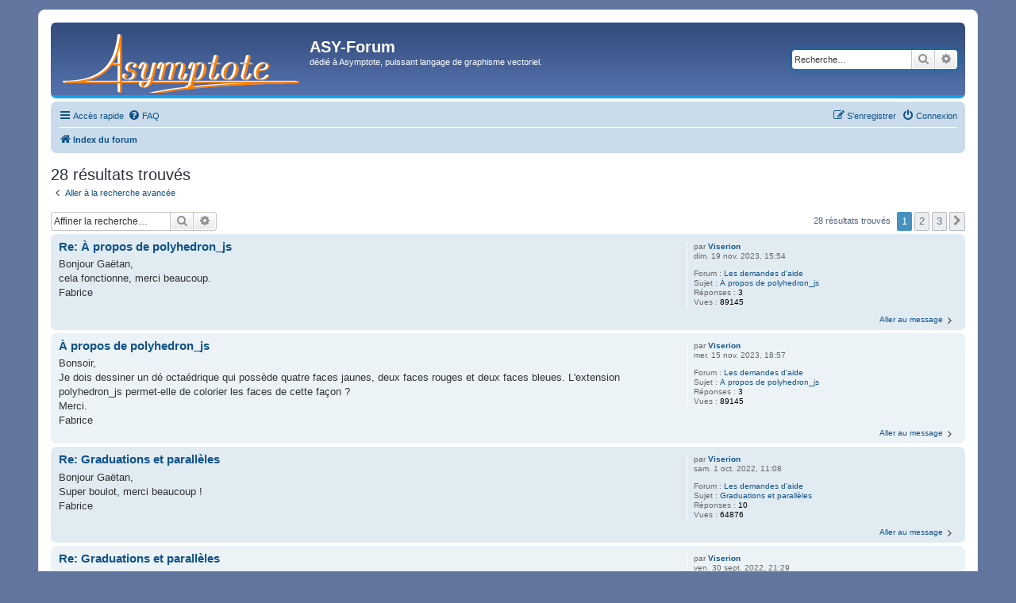

--- FILE ---
content_type: text/html; charset=UTF-8
request_url: https://asy.marris.fr/forum/search.php?author_id=280&sr=posts&sid=ca7881abb0b14fedc043784e9786a999
body_size: 6103
content:
<!DOCTYPE html>
<html dir="ltr" lang="fr">
<head>
<meta charset="utf-8" />
<meta http-equiv="X-UA-Compatible" content="IE=edge">
<meta name="viewport" content="width=device-width, initial-scale=1" />

<title>ASY-Forum - Rechercher</title>

	<link rel="alternate" type="application/atom+xml" title="Flux - ASY-Forum" href="/forum/feed?sid=f9b97ee0bbe6bb954fcd0cf28605271a">	<link rel="alternate" type="application/atom+xml" title="Flux - Nouvelles informations" href="/forum/feed/news?sid=f9b97ee0bbe6bb954fcd0cf28605271a">	<link rel="alternate" type="application/atom+xml" title="Flux - Tous les forums" href="/forum/feed/forums?sid=f9b97ee0bbe6bb954fcd0cf28605271a">	<link rel="alternate" type="application/atom+xml" title="Flux - Nouveaux sujets" href="/forum/feed/topics?sid=f9b97ee0bbe6bb954fcd0cf28605271a">	<link rel="alternate" type="application/atom+xml" title="Flux - Sujets actifs" href="/forum/feed/topics_active?sid=f9b97ee0bbe6bb954fcd0cf28605271a">			

<!--
	phpBB style name: prosilver
	Based on style:   prosilver (this is the default phpBB3 style)
	Original author:  Tom Beddard ( http://www.subBlue.com/ )
	Modified by:
-->

<link href="./assets/css/font-awesome.min.css?assets_version=55" rel="stylesheet">
<link href="./styles/prosilver/theme/stylesheet.css?assets_version=55" rel="stylesheet">
<link href="./styles/prosilver/theme/fr/stylesheet.css?assets_version=55" rel="stylesheet">




<!--[if lte IE 9]>
	<link href="./styles/prosilver/theme/tweaks.css?assets_version=55" rel="stylesheet">
<![endif]-->





</head>
<body id="phpbb" class="nojs notouch section-search ltr ">


<div id="wrap" class="wrap">
	<a id="top" class="top-anchor" accesskey="t"></a>
	<div id="page-header">
		<div class="headerbar" role="banner">
					<div class="inner">

			<div id="site-description" class="site-description">
				<a id="logo" class="logo" href="./index.php?sid=f9b97ee0bbe6bb954fcd0cf28605271a" title="Index du forum"><span class="site_logo"></span></a>
				<h1>ASY-Forum</h1>
				<p>dédié à Asymptote, puissant langage de graphisme vectoriel.</p>
				<p class="skiplink"><a href="#start_here">Vers le contenu</a></p>
			</div>

									<div id="search-box" class="search-box search-header" role="search">
				<form action="./search.php?sid=f9b97ee0bbe6bb954fcd0cf28605271a" method="get" id="search">
				<fieldset>
					<input name="keywords" id="keywords" type="search" maxlength="128" title="Recherche par mots-clés" class="inputbox search tiny" size="20" value="" placeholder="Recherche…" />
					<button class="button button-search" type="submit" title="Rechercher">
						<i class="icon fa-search fa-fw" aria-hidden="true"></i><span class="sr-only">Rechercher</span>
					</button>
					<a href="./search.php?sid=f9b97ee0bbe6bb954fcd0cf28605271a" class="button button-search-end" title="Recherche avancée">
						<i class="icon fa-cog fa-fw" aria-hidden="true"></i><span class="sr-only">Recherche avancée</span>
					</a>
					<input type="hidden" name="sid" value="f9b97ee0bbe6bb954fcd0cf28605271a" />

				</fieldset>
				</form>
			</div>
						
			</div>
					</div>
				<div class="navbar" role="navigation">
	<div class="inner">

	<ul id="nav-main" class="nav-main linklist" role="menubar">

		<li id="quick-links" class="quick-links dropdown-container responsive-menu" data-skip-responsive="true">
			<a href="#" class="dropdown-trigger">
				<i class="icon fa-bars fa-fw" aria-hidden="true"></i><span>Accès rapide</span>
			</a>
			<div class="dropdown">
				<div class="pointer"><div class="pointer-inner"></div></div>
				<ul class="dropdown-contents" role="menu">
					
											<li class="separator"></li>
																									<li>
								<a href="./search.php?search_id=unreadposts&amp;sid=f9b97ee0bbe6bb954fcd0cf28605271a" role="menuitem">
									<i class="icon fa-file-o fa-fw icon-red" aria-hidden="true"></i><span>Messages non lus</span>
								</a>
							</li>
													<li>
								<a href="./search.php?search_id=unanswered&amp;sid=f9b97ee0bbe6bb954fcd0cf28605271a" role="menuitem">
									<i class="icon fa-file-o fa-fw icon-gray" aria-hidden="true"></i><span>Sujets sans réponse</span>
								</a>
							</li>
							<li>
								<a href="./search.php?search_id=active_topics&amp;sid=f9b97ee0bbe6bb954fcd0cf28605271a" role="menuitem">
									<i class="icon fa-file-o fa-fw icon-blue" aria-hidden="true"></i><span>Sujets actifs</span>
								</a>
							</li>
							<li class="separator"></li>
							<li>
								<a href="./search.php?sid=f9b97ee0bbe6bb954fcd0cf28605271a" role="menuitem">
									<i class="icon fa-search fa-fw" aria-hidden="true"></i><span>Rechercher</span>
								</a>
							</li>
					
											<li class="separator"></li>
																			<li>
								<a href="./memberlist.php?mode=team&amp;sid=f9b97ee0bbe6bb954fcd0cf28605271a" role="menuitem">
									<i class="icon fa-shield fa-fw" aria-hidden="true"></i><span>L’équipe du forum</span>
								</a>
							</li>
																<li class="separator"></li>

									</ul>
			</div>
		</li>

				<li data-skip-responsive="true">
			<a href="/forum/help/faq?sid=f9b97ee0bbe6bb954fcd0cf28605271a" rel="help" title="Foire aux questions (Questions posées fréquemment)" role="menuitem">
				<i class="icon fa-question-circle fa-fw" aria-hidden="true"></i><span>FAQ</span>
			</a>
		</li>
						
			<li class="rightside"  data-skip-responsive="true">
			<a href="./ucp.php?mode=login&amp;sid=f9b97ee0bbe6bb954fcd0cf28605271a" title="Connexion" accesskey="x" role="menuitem">
				<i class="icon fa-power-off fa-fw" aria-hidden="true"></i><span>Connexion</span>
			</a>
		</li>
					<li class="rightside" data-skip-responsive="true">
				<a href="./ucp.php?mode=register&amp;sid=f9b97ee0bbe6bb954fcd0cf28605271a" role="menuitem">
					<i class="icon fa-pencil-square-o  fa-fw" aria-hidden="true"></i><span>S’enregistrer</span>
				</a>
			</li>
						</ul>

	<ul id="nav-breadcrumbs" class="nav-breadcrumbs linklist navlinks" role="menubar">
						<li class="breadcrumbs">
										<span class="crumb"  itemtype="http://data-vocabulary.org/Breadcrumb" itemscope=""><a href="./index.php?sid=f9b97ee0bbe6bb954fcd0cf28605271a" itemprop="url" accesskey="h" data-navbar-reference="index"><i class="icon fa-home fa-fw"></i><span itemprop="title">Index du forum</span></a></span>

								</li>
		
					<li class="rightside responsive-search">
				<a href="./search.php?sid=f9b97ee0bbe6bb954fcd0cf28605271a" title="Voir les options de recherche avancée" role="menuitem">
					<i class="icon fa-search fa-fw" aria-hidden="true"></i><span class="sr-only">Rechercher</span>
				</a>
			</li>
			</ul>

	</div>
</div>
	</div>

	
	<a id="start_here" class="anchor"></a>
	<div id="page-body" class="page-body" role="main">
		
		

<h2 class="searchresults-title">28 résultats trouvés</h2>

	<p class="advanced-search-link">
		<a class="arrow-left" href="./search.php?sid=f9b97ee0bbe6bb954fcd0cf28605271a" title="Recherche avancée">
			<i class="icon fa-angle-left fa-fw icon-black" aria-hidden="true"></i><span>Aller à la recherche avancée</span>
		</a>
	</p>


	<div class="action-bar bar-top">

			<div class="search-box" role="search">
			<form method="post" action="./search.php?st=0&amp;sk=t&amp;sd=d&amp;sr=posts&amp;sid=f9b97ee0bbe6bb954fcd0cf28605271a&amp;author_id=280">
			<fieldset>
				<input class="inputbox search tiny" type="search" name="add_keywords" id="add_keywords" value="" placeholder="Affiner la recherche…" />
				<button class="button button-search" type="submit" title="Rechercher">
					<i class="icon fa-search fa-fw" aria-hidden="true"></i><span class="sr-only">Rechercher</span>
				</button>
				<a href="./search.php?sid=f9b97ee0bbe6bb954fcd0cf28605271a" class="button button-search-end" title="Recherche avancée">
					<i class="icon fa-cog fa-fw" aria-hidden="true"></i><span class="sr-only">Recherche avancée</span>
				</a>
			</fieldset>
			</form>
		</div>
	
		
		<div class="pagination">
						28 résultats trouvés
							<ul>
		<li class="active"><span>1</span></li>
				<li><a class="button" href="./search.php?st=0&amp;sk=t&amp;sd=d&amp;sr=posts&amp;sid=f9b97ee0bbe6bb954fcd0cf28605271a&amp;author_id=280&amp;start=10" role="button">2</a></li>
				<li><a class="button" href="./search.php?st=0&amp;sk=t&amp;sd=d&amp;sr=posts&amp;sid=f9b97ee0bbe6bb954fcd0cf28605271a&amp;author_id=280&amp;start=20" role="button">3</a></li>
				<li class="arrow next"><a class="button button-icon-only" href="./search.php?st=0&amp;sk=t&amp;sd=d&amp;sr=posts&amp;sid=f9b97ee0bbe6bb954fcd0cf28605271a&amp;author_id=280&amp;start=10" rel="next" role="button"><i class="icon fa-chevron-right fa-fw" aria-hidden="true"></i><span class="sr-only">Suivante</span></a></li>
	</ul>
					</div>
	</div>


					<div class="search post bg2">
			<div class="inner">

			<dl class="postprofile">
						<dt class="author">par <a href="./memberlist.php?mode=viewprofile&amp;u=280&amp;sid=f9b97ee0bbe6bb954fcd0cf28605271a" class="username">Viserion</a></dt>
			<dd class="search-result-date">dim. 19 nov. 2023, 15:54</dd>
			<dd>Forum : <a href="./viewforum.php?f=15&amp;sid=f9b97ee0bbe6bb954fcd0cf28605271a">Les demandes d'aide</a></dd>
			<dd>Sujet : <a href="./viewtopic.php?f=15&amp;t=494&amp;sid=f9b97ee0bbe6bb954fcd0cf28605271a">À propos de polyhedron_js</a></dd>
						<dd>Réponses : <strong>3</strong></dd>
			<dd>Vues : <strong>89145</strong></dd>
					</dl>

		<div class="postbody">
			<h3><a href="./viewtopic.php?f=15&amp;t=494&amp;p=3326&amp;sid=f9b97ee0bbe6bb954fcd0cf28605271a#p3326">Re: À propos de polyhedron_js</a></h3>
			<div class="content">Bonjour Gaëtan,<br>
cela fonctionne, merci beaucoup.<br>
Fabrice</div>
		</div>
	
			<ul class="searchresults">
			<li>
				<a href="./viewtopic.php?f=15&amp;t=494&amp;p=3326&amp;sid=f9b97ee0bbe6bb954fcd0cf28605271a#p3326" class="arrow-right">
					<i class="icon fa-angle-right fa-fw icon-black" aria-hidden="true"></i><span>Aller au message</span>
				</a>
			</li>
		</ul>
	
			</div>
		</div>
							<div class="search post bg1">
			<div class="inner">

			<dl class="postprofile">
						<dt class="author">par <a href="./memberlist.php?mode=viewprofile&amp;u=280&amp;sid=f9b97ee0bbe6bb954fcd0cf28605271a" class="username">Viserion</a></dt>
			<dd class="search-result-date">mer. 15 nov. 2023, 18:57</dd>
			<dd>Forum : <a href="./viewforum.php?f=15&amp;sid=f9b97ee0bbe6bb954fcd0cf28605271a">Les demandes d'aide</a></dd>
			<dd>Sujet : <a href="./viewtopic.php?f=15&amp;t=494&amp;sid=f9b97ee0bbe6bb954fcd0cf28605271a">À propos de polyhedron_js</a></dd>
						<dd>Réponses : <strong>3</strong></dd>
			<dd>Vues : <strong>89145</strong></dd>
					</dl>

		<div class="postbody">
			<h3><a href="./viewtopic.php?f=15&amp;t=494&amp;p=3323&amp;sid=f9b97ee0bbe6bb954fcd0cf28605271a#p3323">À propos de polyhedron_js</a></h3>
			<div class="content">Bonsoir,<br>
Je dois dessiner un dé octaédrique qui possède quatre faces jaunes, deux faces rouges et deux faces bleues. L'extension polyhedron_js permet-elle de colorier les faces de  cette façon ?<br>
Merci.<br>
Fabrice</div>
		</div>
	
			<ul class="searchresults">
			<li>
				<a href="./viewtopic.php?f=15&amp;t=494&amp;p=3323&amp;sid=f9b97ee0bbe6bb954fcd0cf28605271a#p3323" class="arrow-right">
					<i class="icon fa-angle-right fa-fw icon-black" aria-hidden="true"></i><span>Aller au message</span>
				</a>
			</li>
		</ul>
	
			</div>
		</div>
							<div class="search post bg2">
			<div class="inner">

			<dl class="postprofile">
						<dt class="author">par <a href="./memberlist.php?mode=viewprofile&amp;u=280&amp;sid=f9b97ee0bbe6bb954fcd0cf28605271a" class="username">Viserion</a></dt>
			<dd class="search-result-date">sam. 1 oct. 2022, 11:08</dd>
			<dd>Forum : <a href="./viewforum.php?f=15&amp;sid=f9b97ee0bbe6bb954fcd0cf28605271a">Les demandes d'aide</a></dd>
			<dd>Sujet : <a href="./viewtopic.php?f=15&amp;t=488&amp;sid=f9b97ee0bbe6bb954fcd0cf28605271a">Graduations et parallèles</a></dd>
						<dd>Réponses : <strong>10</strong></dd>
			<dd>Vues : <strong>64876</strong></dd>
					</dl>

		<div class="postbody">
			<h3><a href="./viewtopic.php?f=15&amp;t=488&amp;p=3301&amp;sid=f9b97ee0bbe6bb954fcd0cf28605271a#p3301">Re: Graduations et parallèles</a></h3>
			<div class="content">Bonjour Gaëtan,<br>
Super boulot, merci beaucoup !<br>
Fabrice</div>
		</div>
	
			<ul class="searchresults">
			<li>
				<a href="./viewtopic.php?f=15&amp;t=488&amp;p=3301&amp;sid=f9b97ee0bbe6bb954fcd0cf28605271a#p3301" class="arrow-right">
					<i class="icon fa-angle-right fa-fw icon-black" aria-hidden="true"></i><span>Aller au message</span>
				</a>
			</li>
		</ul>
	
			</div>
		</div>
							<div class="search post bg1">
			<div class="inner">

			<dl class="postprofile">
						<dt class="author">par <a href="./memberlist.php?mode=viewprofile&amp;u=280&amp;sid=f9b97ee0bbe6bb954fcd0cf28605271a" class="username">Viserion</a></dt>
			<dd class="search-result-date">ven. 30 sept. 2022, 21:29</dd>
			<dd>Forum : <a href="./viewforum.php?f=15&amp;sid=f9b97ee0bbe6bb954fcd0cf28605271a">Les demandes d'aide</a></dd>
			<dd>Sujet : <a href="./viewtopic.php?f=15&amp;t=488&amp;sid=f9b97ee0bbe6bb954fcd0cf28605271a">Graduations et parallèles</a></dd>
						<dd>Réponses : <strong>10</strong></dd>
			<dd>Vues : <strong>64876</strong></dd>
					</dl>

		<div class="postbody">
			<h3><a href="./viewtopic.php?f=15&amp;t=488&amp;p=3294&amp;sid=f9b97ee0bbe6bb954fcd0cf28605271a#p3294">Re: Graduations et parallèles</a></h3>
			<div class="content">Bonsoir,<br>
Je ne crois pas que l'énoncé va aider, mais le voici :<br>
<br>
"La droite graduée suivante est munie d'un repère (O ; I) et les droites rouges sont parallèles. Déterminer les abscisses des points U et P."<br>
<br>
Merci.<br>
Fabrice</div>
		</div>
	
			<ul class="searchresults">
			<li>
				<a href="./viewtopic.php?f=15&amp;t=488&amp;p=3294&amp;sid=f9b97ee0bbe6bb954fcd0cf28605271a#p3294" class="arrow-right">
					<i class="icon fa-angle-right fa-fw icon-black" aria-hidden="true"></i><span>Aller au message</span>
				</a>
			</li>
		</ul>
	
			</div>
		</div>
							<div class="search post bg2">
			<div class="inner">

			<dl class="postprofile">
						<dt class="author">par <a href="./memberlist.php?mode=viewprofile&amp;u=280&amp;sid=f9b97ee0bbe6bb954fcd0cf28605271a" class="username">Viserion</a></dt>
			<dd class="search-result-date">ven. 30 sept. 2022, 19:25</dd>
			<dd>Forum : <a href="./viewforum.php?f=15&amp;sid=f9b97ee0bbe6bb954fcd0cf28605271a">Les demandes d'aide</a></dd>
			<dd>Sujet : <a href="./viewtopic.php?f=15&amp;t=488&amp;sid=f9b97ee0bbe6bb954fcd0cf28605271a">Graduations et parallèles</a></dd>
						<dd>Réponses : <strong>10</strong></dd>
			<dd>Vues : <strong>64876</strong></dd>
					</dl>

		<div class="postbody">
			<h3><a href="./viewtopic.php?f=15&amp;t=488&amp;p=3291&amp;sid=f9b97ee0bbe6bb954fcd0cf28605271a#p3291">Graduations et parallèles</a></h3>
			<div class="content">Bonsoir Gaëtan, L'idée est de reproduire la figure en sachant, sauf erreur de ma part, que les abscisses des points U et P sont respectivement -\dfrac{5}{7} et \sqrt{13} &#46; Mon problème est de tracer les deux parallèles rouges à partir de deux graduations&#46; Merci&#46; Fabrice import geometry; import marke&#46;&#46;&#46;</div>
		</div>
	
			<ul class="searchresults">
			<li>
				<a href="./viewtopic.php?f=15&amp;t=488&amp;p=3291&amp;sid=f9b97ee0bbe6bb954fcd0cf28605271a#p3291" class="arrow-right">
					<i class="icon fa-angle-right fa-fw icon-black" aria-hidden="true"></i><span>Aller au message</span>
				</a>
			</li>
		</ul>
	
			</div>
		</div>
							<div class="search post bg1">
			<div class="inner">

			<dl class="postprofile">
						<dt class="author">par <a href="./memberlist.php?mode=viewprofile&amp;u=280&amp;sid=f9b97ee0bbe6bb954fcd0cf28605271a" class="username">Viserion</a></dt>
			<dd class="search-result-date">mar. 8 févr. 2022, 19:59</dd>
			<dd>Forum : <a href="./viewforum.php?f=15&amp;sid=f9b97ee0bbe6bb954fcd0cf28605271a">Les demandes d'aide</a></dd>
			<dd>Sujet : <a href="./viewtopic.php?f=15&amp;t=484&amp;sid=f9b97ee0bbe6bb954fcd0cf28605271a">Marquage d'un segment dans l'espace</a></dd>
						<dd>Réponses : <strong>1</strong></dd>
			<dd>Vues : <strong>33854</strong></dd>
					</dl>

		<div class="postbody">
			<h3><a href="./viewtopic.php?f=15&amp;t=484&amp;p=3278&amp;sid=f9b97ee0bbe6bb954fcd0cf28605271a#p3278">Marquage d'un segment dans l'espace</a></h3>
			<div class="content">Bonsoir Gaetan, Pour faire suite à notre précédente discussion, comment coder les deux segments AM et BM pour indiquer leur égalité ? Merci&#46; Fabrice import three; import math; usepackage("esvect"); usepackage("mathrsfs"); void drawrightangle(picture pic=currentpicture, triple M, triple A, triple B, &#46;&#46;&#46;</div>
		</div>
	
			<ul class="searchresults">
			<li>
				<a href="./viewtopic.php?f=15&amp;t=484&amp;p=3278&amp;sid=f9b97ee0bbe6bb954fcd0cf28605271a#p3278" class="arrow-right">
					<i class="icon fa-angle-right fa-fw icon-black" aria-hidden="true"></i><span>Aller au message</span>
				</a>
			</li>
		</ul>
	
			</div>
		</div>
							<div class="search post bg2">
			<div class="inner">

			<dl class="postprofile">
						<dt class="author">par <a href="./memberlist.php?mode=viewprofile&amp;u=280&amp;sid=f9b97ee0bbe6bb954fcd0cf28605271a" class="username">Viserion</a></dt>
			<dd class="search-result-date">lun. 7 févr. 2022, 17:55</dd>
			<dd>Forum : <a href="./viewforum.php?f=15&amp;sid=f9b97ee0bbe6bb954fcd0cf28605271a">Les demandes d'aide</a></dd>
			<dd>Sujet : <a href="./viewtopic.php?f=15&amp;t=482&amp;sid=f9b97ee0bbe6bb954fcd0cf28605271a">Orthogonalité d'une droite et d'un plan</a></dd>
						<dd>Réponses : <strong>3</strong></dd>
			<dd>Vues : <strong>36230</strong></dd>
					</dl>

		<div class="postbody">
			<h3><a href="./viewtopic.php?f=15&amp;t=482&amp;p=3276&amp;sid=f9b97ee0bbe6bb954fcd0cf28605271a#p3276">Re: Orthogonalité d'une droite et d'un plan</a></h3>
			<div class="content">Salut Gaetan,<br>
C'est étonnant de la part des créateurs d'Asymptote, très intelligents au demeurant, alors que c'est implanté dans GeoGebra et aussi dans TeXgraph.<br>
Fabrice</div>
		</div>
	
			<ul class="searchresults">
			<li>
				<a href="./viewtopic.php?f=15&amp;t=482&amp;p=3276&amp;sid=f9b97ee0bbe6bb954fcd0cf28605271a#p3276" class="arrow-right">
					<i class="icon fa-angle-right fa-fw icon-black" aria-hidden="true"></i><span>Aller au message</span>
				</a>
			</li>
		</ul>
	
			</div>
		</div>
							<div class="search post bg1">
			<div class="inner">

			<dl class="postprofile">
						<dt class="author">par <a href="./memberlist.php?mode=viewprofile&amp;u=280&amp;sid=f9b97ee0bbe6bb954fcd0cf28605271a" class="username">Viserion</a></dt>
			<dd class="search-result-date">lun. 31 janv. 2022, 19:27</dd>
			<dd>Forum : <a href="./viewforum.php?f=15&amp;sid=f9b97ee0bbe6bb954fcd0cf28605271a">Les demandes d'aide</a></dd>
			<dd>Sujet : <a href="./viewtopic.php?f=15&amp;t=482&amp;sid=f9b97ee0bbe6bb954fcd0cf28605271a">Orthogonalité d'une droite et d'un plan</a></dd>
						<dd>Réponses : <strong>3</strong></dd>
			<dd>Vues : <strong>36230</strong></dd>
					</dl>

		<div class="postbody">
			<h3><a href="./viewtopic.php?f=15&amp;t=482&amp;p=3270&amp;sid=f9b97ee0bbe6bb954fcd0cf28605271a#p3270">Orthogonalité d'une droite et d'un plan</a></h3>
			<div class="content">Bonsoir Gaetan, Est-ce moi ou je trouve qu'il faut bricoler beaucoup pour faire cette simple figure ? Ne vaut-il pas mieux la faire avec geogebra3D et faire un export de la figure mais en png ? Merci&#46; Fabrice settings&#46;outformat="pdf"; settings&#46;render=16; import three; import math; usepackage("esvect&#46;&#46;&#46;</div>
		</div>
	
			<ul class="searchresults">
			<li>
				<a href="./viewtopic.php?f=15&amp;t=482&amp;p=3270&amp;sid=f9b97ee0bbe6bb954fcd0cf28605271a#p3270" class="arrow-right">
					<i class="icon fa-angle-right fa-fw icon-black" aria-hidden="true"></i><span>Aller au message</span>
				</a>
			</li>
		</ul>
	
			</div>
		</div>
							<div class="search post bg2">
			<div class="inner">

			<dl class="postprofile">
						<dt class="author">par <a href="./memberlist.php?mode=viewprofile&amp;u=280&amp;sid=f9b97ee0bbe6bb954fcd0cf28605271a" class="username">Viserion</a></dt>
			<dd class="search-result-date">ven. 3 déc. 2021, 19:05</dd>
			<dd>Forum : <a href="./viewforum.php?f=15&amp;sid=f9b97ee0bbe6bb954fcd0cf28605271a">Les demandes d'aide</a></dd>
			<dd>Sujet : <a href="./viewtopic.php?f=15&amp;t=480&amp;sid=f9b97ee0bbe6bb954fcd0cf28605271a">Utiliser crop() dans une routine</a></dd>
						<dd>Réponses : <strong>2</strong></dd>
			<dd>Vues : <strong>34640</strong></dd>
					</dl>

		<div class="postbody">
			<h3><a href="./viewtopic.php?f=15&amp;t=480&amp;p=3262&amp;sid=f9b97ee0bbe6bb954fcd0cf28605271a#p3262">Re: Utiliser crop() dans une routine</a></h3>
			<div class="content">Bonsoir Gaëtan,<br>
Tu as très bien compris ce que je cherche à faire !<br>
Merci.<br>
Fabrice</div>
		</div>
	
			<ul class="searchresults">
			<li>
				<a href="./viewtopic.php?f=15&amp;t=480&amp;p=3262&amp;sid=f9b97ee0bbe6bb954fcd0cf28605271a#p3262" class="arrow-right">
					<i class="icon fa-angle-right fa-fw icon-black" aria-hidden="true"></i><span>Aller au message</span>
				</a>
			</li>
		</ul>
	
			</div>
		</div>
							<div class="search post bg1">
			<div class="inner">

			<dl class="postprofile">
						<dt class="author">par <a href="./memberlist.php?mode=viewprofile&amp;u=280&amp;sid=f9b97ee0bbe6bb954fcd0cf28605271a" class="username">Viserion</a></dt>
			<dd class="search-result-date">jeu. 2 déc. 2021, 23:13</dd>
			<dd>Forum : <a href="./viewforum.php?f=15&amp;sid=f9b97ee0bbe6bb954fcd0cf28605271a">Les demandes d'aide</a></dd>
			<dd>Sujet : <a href="./viewtopic.php?f=15&amp;t=480&amp;sid=f9b97ee0bbe6bb954fcd0cf28605271a">Utiliser crop() dans une routine</a></dd>
						<dd>Réponses : <strong>2</strong></dd>
			<dd>Vues : <strong>34640</strong></dd>
					</dl>

		<div class="postbody">
			<h3><a href="./viewtopic.php?f=15&amp;t=480&amp;p=3260&amp;sid=f9b97ee0bbe6bb954fcd0cf28605271a#p3260">Utiliser crop() dans une routine</a></h3>
			<div class="content">Bonsoir Gaëtan, Dans le code ci-dessous (merci pour les scripts !), est-il possible de "rogner" les tangentes à la zone du graphique ? Merci&#46; Fabrice import graph; import interpolate; import geometry; usepackage("esvect"); unitsize(1&#46;5cm,1&#46;5cm); defaultpen(fontsize(9pt)); real n=4; real&#91;&#93; x={-4,-3,0&#46;&#46;&#46;</div>
		</div>
	
			<ul class="searchresults">
			<li>
				<a href="./viewtopic.php?f=15&amp;t=480&amp;p=3260&amp;sid=f9b97ee0bbe6bb954fcd0cf28605271a#p3260" class="arrow-right">
					<i class="icon fa-angle-right fa-fw icon-black" aria-hidden="true"></i><span>Aller au message</span>
				</a>
			</li>
		</ul>
	
			</div>
		</div>
			
<div class="action-bar bottom">
		<form method="post" action="./search.php?st=0&amp;sk=t&amp;sd=d&amp;sr=posts&amp;sid=f9b97ee0bbe6bb954fcd0cf28605271a&amp;author_id=280">
		<div class="dropdown-container dropdown-container-left dropdown-button-control sort-tools">
	<span title="Options d’affichage et de tri" class="button button-secondary dropdown-trigger dropdown-select">
		<i class="icon fa-sort-amount-asc fa-fw" aria-hidden="true"></i>
		<span class="caret"><i class="icon fa-sort-down fa-fw" aria-hidden="true"></i></span>
	</span>
	<div class="dropdown hidden">
		<div class="pointer"><div class="pointer-inner"></div></div>
		<div class="dropdown-contents">
			<fieldset class="display-options">
							<label>Afficher : <select name="st" id="st"><option value="0" selected="selected">Tous les résultats</option><option value="1">1 jour</option><option value="7">7 jours</option><option value="14">2 semaines</option><option value="30">1 mois</option><option value="90">3 mois</option><option value="180">6 mois</option><option value="365">1 an</option></select></label>
								<label>Trier par : <select name="sk" id="sk"><option value="a">Auteur</option><option value="t" selected="selected">Date</option><option value="f">Forum</option><option value="i">Titre du sujet</option><option value="s">Sujet du message</option></select></label>
				<label>Ordre : <select name="sd" id="sd"><option value="a">Croissant</option><option value="d" selected="selected">Décroissant</option></select></label>
								<hr class="dashed" />
				<input type="submit" class="button2" name="sort" value="Aller" />
						</fieldset>
		</div>
	</div>
</div>
	</form>
		
	<div class="pagination">
		28 résultats trouvés
					<ul>
		<li class="active"><span>1</span></li>
				<li><a class="button" href="./search.php?st=0&amp;sk=t&amp;sd=d&amp;sr=posts&amp;sid=f9b97ee0bbe6bb954fcd0cf28605271a&amp;author_id=280&amp;start=10" role="button">2</a></li>
				<li><a class="button" href="./search.php?st=0&amp;sk=t&amp;sd=d&amp;sr=posts&amp;sid=f9b97ee0bbe6bb954fcd0cf28605271a&amp;author_id=280&amp;start=20" role="button">3</a></li>
				<li class="arrow next"><a class="button button-icon-only" href="./search.php?st=0&amp;sk=t&amp;sd=d&amp;sr=posts&amp;sid=f9b97ee0bbe6bb954fcd0cf28605271a&amp;author_id=280&amp;start=10" rel="next" role="button"><i class="icon fa-chevron-right fa-fw" aria-hidden="true"></i><span class="sr-only">Suivante</span></a></li>
	</ul>
			</div>
</div>


<div class="action-bar actions-jump">
		<p class="jumpbox-return">
		<a class="left-box arrow-left" href="./search.php?sid=f9b97ee0bbe6bb954fcd0cf28605271a" title="Recherche avancée" accesskey="r">
			<i class="icon fa-angle-left fa-fw icon-black" aria-hidden="true"></i><span>Aller à la recherche avancée</span>
		</a>
	</p>
	
		<div class="jumpbox dropdown-container dropdown-container-right dropdown-up dropdown-left dropdown-button-control" id="jumpbox">
			<span title="Aller à" class="button button-secondary dropdown-trigger dropdown-select">
				<span>Aller à</span>
				<span class="caret"><i class="icon fa-sort-down fa-fw" aria-hidden="true"></i></span>
			</span>
		<div class="dropdown">
			<div class="pointer"><div class="pointer-inner"></div></div>
			<ul class="dropdown-contents">
																				<li><a href="./viewforum.php?f=3&amp;sid=f9b97ee0bbe6bb954fcd0cf28605271a" class="jumpbox-cat-link"> <span> Forums généraux</span></a></li>
																<li><a href="./viewforum.php?f=25&amp;sid=f9b97ee0bbe6bb954fcd0cf28605271a" class="jumpbox-sub-link"><span class="spacer"></span> <span>&#8627; &nbsp; Portail Asymptote : http://asy.marris.fr</span></a></li>
																<li><a href="./viewforum.php?f=4&amp;sid=f9b97ee0bbe6bb954fcd0cf28605271a" class="jumpbox-sub-link"><span class="spacer"></span> <span>&#8627; &nbsp; Accueil, News, SAV</span></a></li>
																<li><a href="./viewforum.php?f=22&amp;sid=f9b97ee0bbe6bb954fcd0cf28605271a" class="jumpbox-sub-link"><span class="spacer"></span> <span>&#8627; &nbsp; Tribune libre</span></a></li>
																<li><a href="./viewforum.php?f=5&amp;sid=f9b97ee0bbe6bb954fcd0cf28605271a" class="jumpbox-cat-link"> <span> Asymptote : Installation - Extensions - Documentations</span></a></li>
																<li><a href="./viewforum.php?f=21&amp;sid=f9b97ee0bbe6bb954fcd0cf28605271a" class="jumpbox-sub-link"><span class="spacer"></span> <span>&#8627; &nbsp; Installation d'Asymptote</span></a></li>
																<li><a href="./viewforum.php?f=14&amp;sid=f9b97ee0bbe6bb954fcd0cf28605271a" class="jumpbox-sub-link"><span class="spacer"></span> <span>&#8627; &nbsp; Documentations - Sites Internet utiles</span></a></li>
																<li><a href="./viewforum.php?f=16&amp;sid=f9b97ee0bbe6bb954fcd0cf28605271a" class="jumpbox-sub-link"><span class="spacer"></span><span class="spacer"></span> <span>&#8627; &nbsp; Lien externe : le site officiel d'Asymptote</span></a></li>
																<li><a href="./viewforum.php?f=17&amp;sid=f9b97ee0bbe6bb954fcd0cf28605271a" class="jumpbox-sub-link"><span class="spacer"></span><span class="spacer"></span> <span>&#8627; &nbsp; Lien externe : le site de Philippe Ivaldi - Des galeries d'exemples pour se perfectionner.</span></a></li>
																<li><a href="./viewforum.php?f=18&amp;sid=f9b97ee0bbe6bb954fcd0cf28605271a" class="jumpbox-sub-link"><span class="spacer"></span><span class="spacer"></span> <span>&#8627; &nbsp; Lien externe : des galeries d'exemples pour débuter</span></a></li>
																<li><a href="./viewforum.php?f=19&amp;sid=f9b97ee0bbe6bb954fcd0cf28605271a" class="jumpbox-sub-link"><span class="spacer"></span><span class="spacer"></span> <span>&#8627; &nbsp; Lien externe : la page Asymptote d'Olivier Guilbé</span></a></li>
																<li><a href="./viewforum.php?f=12&amp;sid=f9b97ee0bbe6bb954fcd0cf28605271a" class="jumpbox-sub-link"><span class="spacer"></span> <span>&#8627; &nbsp; Extensions existantes</span></a></li>
																<li><a href="./viewforum.php?f=13&amp;sid=f9b97ee0bbe6bb954fcd0cf28605271a" class="jumpbox-sub-link"><span class="spacer"></span> <span>&#8627; &nbsp; Discussions sur des projets d'extensions</span></a></li>
																<li><a href="./viewforum.php?f=6&amp;sid=f9b97ee0bbe6bb954fcd0cf28605271a" class="jumpbox-cat-link"> <span> Asymptote : Exemples</span></a></li>
																<li><a href="./viewforum.php?f=15&amp;sid=f9b97ee0bbe6bb954fcd0cf28605271a" class="jumpbox-sub-link"><span class="spacer"></span> <span>&#8627; &nbsp; Les demandes d'aide</span></a></li>
																<li><a href="./viewforum.php?f=7&amp;sid=f9b97ee0bbe6bb954fcd0cf28605271a" class="jumpbox-sub-link"><span class="spacer"></span> <span>&#8627; &nbsp; AAA : Analyse, algèbre, arithmétique</span></a></li>
																<li><a href="./viewforum.php?f=8&amp;sid=f9b97ee0bbe6bb954fcd0cf28605271a" class="jumpbox-sub-link"><span class="spacer"></span> <span>&#8627; &nbsp; Géométrie du plan</span></a></li>
																<li><a href="./viewforum.php?f=9&amp;sid=f9b97ee0bbe6bb954fcd0cf28605271a" class="jumpbox-sub-link"><span class="spacer"></span> <span>&#8627; &nbsp; Géométrie de l'espace</span></a></li>
																<li><a href="./viewforum.php?f=10&amp;sid=f9b97ee0bbe6bb954fcd0cf28605271a" class="jumpbox-sub-link"><span class="spacer"></span> <span>&#8627; &nbsp; Statistiques / Probabilités</span></a></li>
																<li><a href="./viewforum.php?f=11&amp;sid=f9b97ee0bbe6bb954fcd0cf28605271a" class="jumpbox-sub-link"><span class="spacer"></span> <span>&#8627; &nbsp; Animations</span></a></li>
																<li><a href="./viewforum.php?f=23&amp;sid=f9b97ee0bbe6bb954fcd0cf28605271a" class="jumpbox-sub-link"><span class="spacer"></span> <span>&#8627; &nbsp; Autres exemples - Trucs et astuces</span></a></li>
											</ul>
		</div>
	</div>

	</div>

			</div>


<div id="page-footer" class="page-footer" role="contentinfo">
	<div class="navbar" role="navigation">
	<div class="inner">

	<ul id="nav-footer" class="nav-footer linklist" role="menubar">
		<li class="breadcrumbs">
									<span class="crumb"><a href="./index.php?sid=f9b97ee0bbe6bb954fcd0cf28605271a" data-navbar-reference="index"><i class="icon fa-home fa-fw" aria-hidden="true"></i><span>Index du forum</span></a></span>					</li>
		
				<li class="rightside">Heures au format <span title="UTC+1">UTC+01:00</span></li>
							<li class="rightside">
				<a href="./ucp.php?mode=delete_cookies&amp;sid=f9b97ee0bbe6bb954fcd0cf28605271a" data-ajax="true" data-refresh="true" role="menuitem">
					<i class="icon fa-trash fa-fw" aria-hidden="true"></i><span>Supprimer les cookies du forum</span>
				</a>
			</li>
												<li class="rightside" data-last-responsive="true">
				<a href="./memberlist.php?mode=team&amp;sid=f9b97ee0bbe6bb954fcd0cf28605271a" role="menuitem">
					<i class="icon fa-shield fa-fw" aria-hidden="true"></i><span>L’équipe du forum</span>
				</a>
			</li>
							</ul>

	</div>
</div>

	<div class="copyright">
				Développé par <a href="https://www.phpbb.com/">phpBB</a>&reg; Forum Software &copy; phpBB Limited
		<br />Traduit par <a href="http://www.phpbb-fr.com">phpBB-fr.com</a>							</div>

	<div id="darkenwrapper" class="darkenwrapper" data-ajax-error-title="Erreur AJAX" data-ajax-error-text="Quelque chose s’est mal passé lors du traitement de votre demande." data-ajax-error-text-abort="Requête annulée par l’utilisateur." data-ajax-error-text-timeout="Votre demande a expiré. Essayez à nouveau." data-ajax-error-text-parsererror="Quelque chose s’est mal passé lors du traitement de votre demande et le serveur a renvoyé une réponse invalide.">
		<div id="darken" class="darken">&nbsp;</div>
	</div>

	<div id="phpbb_alert" class="phpbb_alert" data-l-err="Erreur" data-l-timeout-processing-req="Délai d’attente de la demande dépassé.">
		<a href="#" class="alert_close">
			<i class="icon fa-times-circle fa-fw" aria-hidden="true"></i>
		</a>
		<h3 class="alert_title">&nbsp;</h3><p class="alert_text"></p>
	</div>
	<div id="phpbb_confirm" class="phpbb_alert">
		<a href="#" class="alert_close">
			<i class="icon fa-times-circle fa-fw" aria-hidden="true"></i>
		</a>
		<div class="alert_text"></div>
	</div>
</div>

</div>

<div>
	<a id="bottom" class="anchor" accesskey="z"></a>
	<img src="./cron.php?cron_type=cron.task.core.tidy_plupload&amp;sid=f9b97ee0bbe6bb954fcd0cf28605271a" width="1" height="1" alt="cron" /></div>

<script type="text/javascript" src="./assets/javascript/jquery.min.js?assets_version=55"></script>
<script type="text/javascript" src="./assets/javascript/core.js?assets_version=55"></script>



<script type="text/javascript" src="./styles/prosilver/template/forum_fn.js?assets_version=55"></script>
<script type="text/javascript" src="./styles/prosilver/template/ajax.js?assets_version=55"></script>



</body>
</html>
